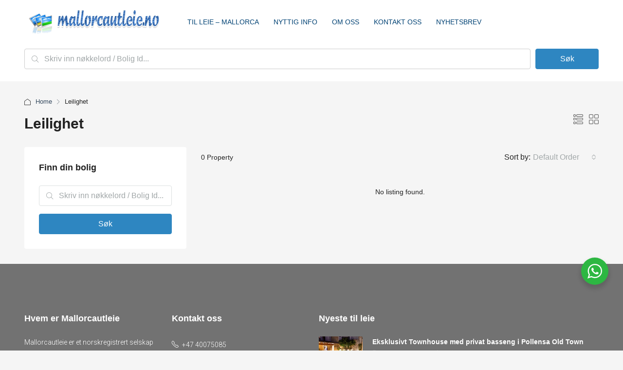

--- FILE ---
content_type: text/css
request_url: https://mallorcautleie.no/wp-content/themes/houzez-child/style.css?ver=3.4.7
body_size: 1163
content:
/*
Theme Name: Houzez Child
Theme URL: https://houzez.co/
Description: Houzez Child Theme
Author: Mallorcautleie
Author URL: https://mallorcautleie.no
Template: houzez
Version: 1.0.0
Text Domain: houzez-child
*/

/* add shadow to price */
.item-grid .price-start,
.item-grid .item-price,
.grid-view .price-start,
.grid-view .item-price{
	text-shadow:1px 1px 1px #000;	
}

/* footer property styles */
.item-thumb{
	border: 1px solid #fff;
}

.widget-body .media{
	margin-bottom: 20px;
}

/* add shadow to footer h3 */
.footer .widget-title{
	text-shadow: 1px 1px 1px #000;
}

/* Ninja Forms: hide required text */
.nf-form-fields-required{
	display: none;
}

/* Booking send button */
.houzez-booking-container .btn{
	color: #fff !important;
    background-color: #34495e !important;
    border-color: #34495e !important;
	text-shadow: none !important;
}

.houzez-booking-container .btn:hover{	
    background-color: #2e86c1 !important;
    border-color: #2e86c1 !important;
}

/* Booking calendar /form */
.cost-container{
	padding: 10px;
	background-color: #f9f9f9;
	margin-bottom: 10px;
	border: 1px solid #DFDFDF;
	border-radius: 4px;
}

.booking_form .form-group .controls select, .booking_form select, .booking_form textarea, .booking_form input[type="text"]{
	width: 335px !important;
}

.booking-container .detail-title{
	margin-top: 80px;
}

/* Booking calendar search */
.search_container,
.wpdevelop .well{
	background: #fff !important;
	background-color: #fff !important;
	border: 0px !important;
	border-radius: 0px !important;
	box-shadow: none !important;
}

.booking_search_ajax_container{
	background-color: #fff;
	padding: 8px;
}

.booking_search_form{
	margin-top: 25px;	
}

.search_row select{
	display: inline !important;
}

.search_row_searchbutton{
	margin-left: auto;	
}

.search_row_searchbutton .search_booking{
	width: 130px !important;
}

.wpdevelop .btn, .search_booking, .search_results_b2{
	color: #ffffff !important;
    background-color: #34495e !important;
    border-color: #34495e !important;
	border-radius: 3px !important;
}

.wpdevelop .btn:hover, .search_booking:hover, .search_results_b2:hover{
	background-color: #2e86c1 !important;
	border-color: #2e86c1 !important;
	border-radius: 3px !important;
}

.wpbc_container_search_form{
	width: 100% !important;
}

#booking_search_results{
	padding: 0px 0px 0px 0px !important;
}

#search_extend{
	margin-top: 0px !important;
	margin-right: 0px !important;
	border: 0px solid !important;
	border-style: none !important;
}

.booking_search_result_item a{
	padding: 0px;
}

.booking_search_result_title{
	margin-bottom: 0px;
}

/* Booking calendar search datepicker */
#wpadminbar #datepick-div{
	width: 210px !important;	
}

/* Booking calendar items */
.wpbc_in_date_hint__cost{
	font-size: 9px !important;
	color: #333333 !important;
	font-family: Verdana !important;
}

/* From price */
.header-detail .item-price .price-start{
	color: #000 !important;
}

/* Footer link color */
#footer-menu a:hover, .btn-facebook:hover, btn-instagram:hover{
	color: #00aeef !important;
}

/* Hide blogg footer */
.entry-utility {
   display:none;
}

/* Height of carousel module*/
.carousel-module
{
	height: 600px;
}

/* Modal overlay fix */
.wp-admin .modal-backdrop{
	z-index: 5000 !important;
}

/* Booking calendar terms fix */
.wpdev-form-control-wrap,
.wpdev-list-item{
	display: block !important;
	width: 100% !important;
}


--- FILE ---
content_type: text/javascript
request_url: https://mallorcautleie.no/wp-content/themes/houzez-child/js/custom_script.js?ver=1.0.0
body_size: 1127
content:
jQuery(document).ready(function ($) {
	// lightbox fix: clear empty item
	var owlItem = $("#lightbox-popup-main").find("div.item")[0];
	var owlContent = $.trim($(owlItem).html());
	if(owlContent === ''){
		$(owlItem).remove();
	}
	
	// currency fix for rentals => NOK instead of €
	$(".item-price").each(function(){
		$currencyFix = $(this).html().replace(" €/pr.", ",- pr.");
		$(this).html($currencyFix);
	});
	
	$(".media-body").each(function(){
		$currencyFix = $(this).html().replace(" €/pr.", ",- pr.");
		$(this).html($currencyFix);
	});

	$(".detail-wrap span").each(function(){
		$currencyFix = $(this).html().replace(" €/pr.", ",- pr.");
		$(this).html($currencyFix);
	});
	
	/* set background color on status ddl */
	var statusInput = $('button[data-id="selected_status"]');
	statusInput.css("background-color", "#fff3cd");
	statusInput.css("color", "#000 !important");
	
	var statusInputWidget = $('button[data-id="widget_status"]');	
	statusInputWidget.css("background-color", "#fff3cd");
	statusInputWidget.css("color", "#000 !important");
	
	var locationInput = $('button[title="VELG STED"]');
	locationInput.css("background-color", "#fff3cd");
	locationInput.css("color", "#000 !important");
	
	/* show/hide elements for rentals */
	if ($(".label-status-117").length) {
		$("#schedule_tour").hide();
		$("#agent_bottom").hide();
		$(".lightbox-header .header-title p").hide();		
 	}

	 if($(".status-color-117").length){
		$(".hz-form-message").each(function(){
			$contactForm = $(this).html().replace("Hei, jeg er interessert i mer informasjon om", "Hei, jeg er interessert i mer informasjon om:");
			$(this).html($contactForm);
		});
	 }
	
	/* remove commas in detail list if only bold text is present */
	$("#detail .list-three-col li").each(function(){
		$details = $(this).html();
		var boldTextCount = $(this).children("strong").text().length;
		var headerTextCount = boldTextCount + 17;
		if($details.trim().length === headerTextCount){
			$commaFix = $details.replace(":", "");
			$(this).html($commaFix);
		}
	});
	
	/* rename prev & next buttons in Houzez carousel */
	const prevButton = document.querySelector('.property-carousel-module .slick-prev');
	const nextButton = document.querySelector('.property-carousel-module .slick-next');
	if (prevButton) prevButton.innerText = 'Forrige';
	if (nextButton) nextButton.innerText = 'Neste';

	/* rename elements in footer section */
	const readMoreLink = document.querySelector('.widget-about-site .widget-read-more a');
	const contactUsLink = document.querySelector('.widget-contact-us .widget-read-more a');
	if(readMoreLink) readMoreLink.innerText = 'Les mer';
	if(contactUsLink) contactUsLink.innerText = 'Kontakt oss';
	
	/*$(".item-wrap").each(function(){
		$content = $(this).html();
		var label = $(this).find("span")[0];
		if($(label).text() == "Til leie"){
			console.log("fix");
			$areaFix = $content.replace("m²", "Antall personer");
			console.log($areaFix);
			$(this).html($areaFix);
		}
	});*/
});